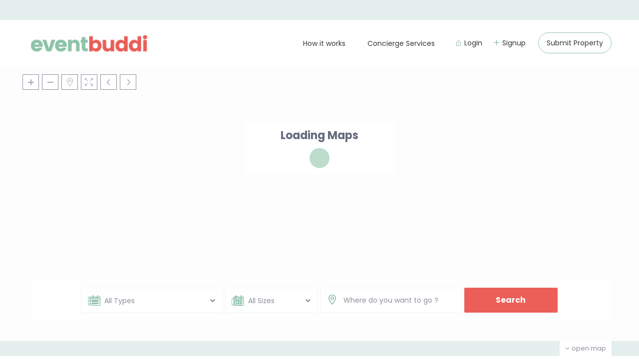

--- FILE ---
content_type: text/html; charset=UTF-8
request_url: https://eventbuddi.com/message/message-from-27/
body_size: 12542
content:
<!DOCTYPE html>
<html lang="en-GB">
    <head>
        <meta charset="UTF-8" />
        <meta name="viewport" content="width=device-width, initial-scale=1">
        <link rel="pingback" href="https://eventbuddi.com/xmlrpc.php" />
       
        <meta name="robots" content="noindex"><title>Message from &#8211; Eventbuddi</title>
<meta name='robots' content='max-image-preview:large' />
<link rel='dns-prefetch' href='//js.stripe.com' />
<link rel='dns-prefetch' href='//maps-api-ssl.google.com' />
<link rel='dns-prefetch' href='//www.google.com' />
<link rel='dns-prefetch' href='//fonts.googleapis.com' />
<link rel="alternate" type="application/rss+xml" title="Eventbuddi &raquo; Feed" href="https://eventbuddi.com/feed/" />
<link rel="alternate" type="application/rss+xml" title="Eventbuddi &raquo; Comments Feed" href="https://eventbuddi.com/comments/feed/" />
<link rel="alternate" title="oEmbed (JSON)" type="application/json+oembed" href="https://eventbuddi.com/wp-json/oembed/1.0/embed?url=https%3A%2F%2Feventbuddi.com%2Fmessage%2Fmessage-from-27%2F" />
<link rel="alternate" title="oEmbed (XML)" type="text/xml+oembed" href="https://eventbuddi.com/wp-json/oembed/1.0/embed?url=https%3A%2F%2Feventbuddi.com%2Fmessage%2Fmessage-from-27%2F&#038;format=xml" />
<style id='wp-img-auto-sizes-contain-inline-css' type='text/css'>
img:is([sizes=auto i],[sizes^="auto," i]){contain-intrinsic-size:3000px 1500px}
/*# sourceURL=wp-img-auto-sizes-contain-inline-css */
</style>
<style id='wp-emoji-styles-inline-css' type='text/css'>

	img.wp-smiley, img.emoji {
		display: inline !important;
		border: none !important;
		box-shadow: none !important;
		height: 1em !important;
		width: 1em !important;
		margin: 0 0.07em !important;
		vertical-align: -0.1em !important;
		background: none !important;
		padding: 0 !important;
	}
/*# sourceURL=wp-emoji-styles-inline-css */
</style>
<style id='wp-block-library-inline-css' type='text/css'>
:root{--wp-block-synced-color:#7a00df;--wp-block-synced-color--rgb:122,0,223;--wp-bound-block-color:var(--wp-block-synced-color);--wp-editor-canvas-background:#ddd;--wp-admin-theme-color:#007cba;--wp-admin-theme-color--rgb:0,124,186;--wp-admin-theme-color-darker-10:#006ba1;--wp-admin-theme-color-darker-10--rgb:0,107,160.5;--wp-admin-theme-color-darker-20:#005a87;--wp-admin-theme-color-darker-20--rgb:0,90,135;--wp-admin-border-width-focus:2px}@media (min-resolution:192dpi){:root{--wp-admin-border-width-focus:1.5px}}.wp-element-button{cursor:pointer}:root .has-very-light-gray-background-color{background-color:#eee}:root .has-very-dark-gray-background-color{background-color:#313131}:root .has-very-light-gray-color{color:#eee}:root .has-very-dark-gray-color{color:#313131}:root .has-vivid-green-cyan-to-vivid-cyan-blue-gradient-background{background:linear-gradient(135deg,#00d084,#0693e3)}:root .has-purple-crush-gradient-background{background:linear-gradient(135deg,#34e2e4,#4721fb 50%,#ab1dfe)}:root .has-hazy-dawn-gradient-background{background:linear-gradient(135deg,#faaca8,#dad0ec)}:root .has-subdued-olive-gradient-background{background:linear-gradient(135deg,#fafae1,#67a671)}:root .has-atomic-cream-gradient-background{background:linear-gradient(135deg,#fdd79a,#004a59)}:root .has-nightshade-gradient-background{background:linear-gradient(135deg,#330968,#31cdcf)}:root .has-midnight-gradient-background{background:linear-gradient(135deg,#020381,#2874fc)}:root{--wp--preset--font-size--normal:16px;--wp--preset--font-size--huge:42px}.has-regular-font-size{font-size:1em}.has-larger-font-size{font-size:2.625em}.has-normal-font-size{font-size:var(--wp--preset--font-size--normal)}.has-huge-font-size{font-size:var(--wp--preset--font-size--huge)}.has-text-align-center{text-align:center}.has-text-align-left{text-align:left}.has-text-align-right{text-align:right}.has-fit-text{white-space:nowrap!important}#end-resizable-editor-section{display:none}.aligncenter{clear:both}.items-justified-left{justify-content:flex-start}.items-justified-center{justify-content:center}.items-justified-right{justify-content:flex-end}.items-justified-space-between{justify-content:space-between}.screen-reader-text{border:0;clip-path:inset(50%);height:1px;margin:-1px;overflow:hidden;padding:0;position:absolute;width:1px;word-wrap:normal!important}.screen-reader-text:focus{background-color:#ddd;clip-path:none;color:#444;display:block;font-size:1em;height:auto;left:5px;line-height:normal;padding:15px 23px 14px;text-decoration:none;top:5px;width:auto;z-index:100000}html :where(.has-border-color){border-style:solid}html :where([style*=border-top-color]){border-top-style:solid}html :where([style*=border-right-color]){border-right-style:solid}html :where([style*=border-bottom-color]){border-bottom-style:solid}html :where([style*=border-left-color]){border-left-style:solid}html :where([style*=border-width]){border-style:solid}html :where([style*=border-top-width]){border-top-style:solid}html :where([style*=border-right-width]){border-right-style:solid}html :where([style*=border-bottom-width]){border-bottom-style:solid}html :where([style*=border-left-width]){border-left-style:solid}html :where(img[class*=wp-image-]){height:auto;max-width:100%}:where(figure){margin:0 0 1em}html :where(.is-position-sticky){--wp-admin--admin-bar--position-offset:var(--wp-admin--admin-bar--height,0px)}@media screen and (max-width:600px){html :where(.is-position-sticky){--wp-admin--admin-bar--position-offset:0px}}

/*# sourceURL=wp-block-library-inline-css */
</style>
<style id='classic-theme-styles-inline-css' type='text/css'>
/*! This file is auto-generated */
.wp-block-button__link{color:#fff;background-color:#32373c;border-radius:9999px;box-shadow:none;text-decoration:none;padding:calc(.667em + 2px) calc(1.333em + 2px);font-size:1.125em}.wp-block-file__button{background:#32373c;color:#fff;text-decoration:none}
/*# sourceURL=/wp-includes/css/classic-themes.min.css */
</style>
<link rel='stylesheet' id='contact-form-7-css' href='https://eventbuddi.com/wp-content/plugins/contact-form-7/includes/css/styles.css?ver=5.9.8' type='text/css' media='all' />
<link rel='stylesheet' id='eventbuddi-stripe-css' href='https://eventbuddi.com/wp-content/plugins/eventbuddi-stripe/public/css/eventbuddi-stripe-public.css?ver=1.0.0' type='text/css' media='all' />
<link rel='stylesheet' id='rs-plugin-settings-css' href='https://eventbuddi.com/wp-content/plugins/revslider/public/assets/css/rs6.css?ver=6.4.11' type='text/css' media='all' />
<style id='rs-plugin-settings-inline-css' type='text/css'>
#rs-demo-id {}
/*# sourceURL=rs-plugin-settings-inline-css */
</style>
<link rel='stylesheet' id='wpestate_bootstrap-css' href='https://eventbuddi.com/wp-content/themes/wprentals/css/bootstrap.css?ver=1.0' type='text/css' media='all' />
<link rel='stylesheet' id='wpestate_bootstrap-theme-css' href='https://eventbuddi.com/wp-content/themes/wprentals/css/bootstrap-theme.css?ver=1.0' type='text/css' media='all' />
<link rel='stylesheet' id='chld_thm_cfg_parent-css' href='https://eventbuddi.com/wp-content/themes/wprentals/style.css?ver=f38141c5f9d8f844c95f0a2f77749740' type='text/css' media='all' />
<link rel='stylesheet' id='wpestate_media-css' href='https://eventbuddi.com/wp-content/themes/wprentals/css/my_media.css?ver=1.0' type='text/css' media='all' />
<link rel='stylesheet' id='wpestate_style-css' href='https://eventbuddi.com/wp-content/themes/wprentals-child/style.css?ver=1.0' type='text/css' media='all' />
<link rel='stylesheet' id='wpestate_jquery.ui.theme-css' href='https://eventbuddi.com/wp-content/themes/wprentals/css/jquery-ui.min.css?ver=f38141c5f9d8f844c95f0a2f77749740' type='text/css' media='all' />
<link rel='stylesheet' id='wpestate-custom-font-css' href='https://fonts.googleapis.com/css?family=Poppins%3A300%2C400%2C700%2C900&#038;ver=f38141c5f9d8f844c95f0a2f77749740' type='text/css' media='all' />
<link rel='stylesheet' id='wpestate_font-awesome.min-css' href='https://eventbuddi.com/wp-content/themes/wprentals/css/fontawesome/css/font-awesome.min.css?ver=f38141c5f9d8f844c95f0a2f77749740' type='text/css' media='all' />
<link rel='stylesheet' id='slb_core-css' href='https://eventbuddi.com/wp-content/plugins/simple-lightbox/client/css/app.css?ver=2.9.3' type='text/css' media='all' />
<link rel='stylesheet' id='bsf-Defaults-css' href='https://eventbuddi.com/wp-content/uploads/smile_fonts/Defaults/Defaults.css?ver=f38141c5f9d8f844c95f0a2f77749740' type='text/css' media='all' />
<script type="text/javascript" src="https://eventbuddi.com/wp-includes/js/jquery/jquery.min.js?ver=3.7.1" id="jquery-core-js"></script>
<script type="text/javascript" src="https://eventbuddi.com/wp-includes/js/jquery/jquery-migrate.min.js?ver=3.4.1" id="jquery-migrate-js"></script>
<script type="text/javascript" src="https://eventbuddi.com/wp-content/plugins/eventbuddi-stripe/public/js/eventbuddi-stripe-public.js?ver=1.0.0" id="eventbuddi-stripe-js"></script>
<script type="text/javascript" src="https://eventbuddi.com/wp-content/plugins/revslider/public/assets/js/rbtools.min.js?ver=6.4.8" id="tp-tools-js"></script>
<script type="text/javascript" src="https://eventbuddi.com/wp-content/plugins/revslider/public/assets/js/rs6.min.js?ver=6.4.11" id="revmin-js"></script>
<script type="text/javascript" src="https://eventbuddi.com/wp-content/themes/wprentals/js/bootstrap.min.js?ver=1.0" id="wpestate_bootstrap-js"></script>
<script type="text/javascript" src="https://eventbuddi.com/wp-content/themes/wprentals/js/jquery.viewport.mini.js?ver=1.0" id="wpestate_viewport-js"></script>
<script type="text/javascript" src="https://eventbuddi.com/wp-content/themes/wprentals/js/modernizr.custom.62456.js?ver=1.0" id="wpestate_modernizr-js"></script>
<script type="text/javascript" src="https://maps-api-ssl.google.com/maps/api/js?libraries=places&amp;language=en&amp;key=AIzaSyBv1NLDjipiaylw3iDj0EtbWKvYDsZBltk&amp;ver=1.0" id="wpestate_googlemap-js"></script>
<link rel="https://api.w.org/" href="https://eventbuddi.com/wp-json/" /><link rel="EditURI" type="application/rsd+xml" title="RSD" href="https://eventbuddi.com/xmlrpc.php?rsd" />

<link rel="canonical" href="https://eventbuddi.com/message/message-from-27/" />
<link rel='shortlink' href='https://eventbuddi.com/?p=1571' />
<script type="text/javascript">
(function(url){
	if(/(?:Chrome\/26\.0\.1410\.63 Safari\/537\.31|WordfenceTestMonBot)/.test(navigator.userAgent)){ return; }
	var addEvent = function(evt, handler) {
		if (window.addEventListener) {
			document.addEventListener(evt, handler, false);
		} else if (window.attachEvent) {
			document.attachEvent('on' + evt, handler);
		}
	};
	var removeEvent = function(evt, handler) {
		if (window.removeEventListener) {
			document.removeEventListener(evt, handler, false);
		} else if (window.detachEvent) {
			document.detachEvent('on' + evt, handler);
		}
	};
	var evts = 'contextmenu dblclick drag dragend dragenter dragleave dragover dragstart drop keydown keypress keyup mousedown mousemove mouseout mouseover mouseup mousewheel scroll'.split(' ');
	var logHuman = function() {
		if (window.wfLogHumanRan) { return; }
		window.wfLogHumanRan = true;
		var wfscr = document.createElement('script');
		wfscr.type = 'text/javascript';
		wfscr.async = true;
		wfscr.src = url + '&r=' + Math.random();
		(document.getElementsByTagName('head')[0]||document.getElementsByTagName('body')[0]).appendChild(wfscr);
		for (var i = 0; i < evts.length; i++) {
			removeEvent(evts[i], logHuman);
		}
	};
	for (var i = 0; i < evts.length; i++) {
		addEvent(evts[i], logHuman);
	}
})('//eventbuddi.com/?wordfence_lh=1&hid=8A8A587AF5E5EC31483B3CB7805E4C9C');
</script><style type='text/css'>body, h1, h2, h3, h4, h5, h6, h1 a, h2 a, h3 a, h4 a, h5 a, h6 a,.info_details,.wpestate_tabs .ui-widget-content,.ui-widget,.wpestate_accordion_tab .ui-widget-content{font-family:"Poppins" !important;}
.similar_listings_wrapper{
    background:transparent;
}
.owner_area_wrapper_sidebar,
.listing_type_1 .listing_main_image_price,
.owner-page-wrapper{
    background-image:none;
}
.property_header2 .property_categs .check_avalability:hover,
.listing_type_1 .check_avalability{
background-color:transparent!important;
}

.img_listings_overlay:hover,
#agent_submit_contact,
.panel-title-arrow,
.owner_area_wrapper_sidebar,
.listing_type_1 .listing_main_image_price,
.property_listing .tooltip-inner,
.pack-info .tooltip-inner,
.pack-unit .tooltip-inner,
.adv-2-header,
.check_avalability:hover,
.property_header2 .property_categs .check_avalability,
.owner-page-wrapper,
.calendar-legend-reserved,   
.featured_div,
.wpestate_tour .ui-tabs .ui-tabs-nav li.ui-tabs-active,
.ll-skin-melon td .ui-state-active,
.ll-skin-melon td .ui-state-hover,
.price-day,
.calendar-legend-reserved,
.calendar-reserved,
#slider_price_mobile .ui-widget-header,
#slider_price_sh .ui-widget-header,
#slider_price .ui-widget-header,
#slider_price_widget .ui-widget-header,
.slider_control_left,
.slider_control_right,   
.wpestate_accordion_tab .ui-state-active,
.wpestate_accordion_tab .ui-state-active ,
.wpestate_accordion_tab .ui-state-active,
.wpestate_tabs .ui-tabs .ui-tabs-nav li.ui-tabs-active,
.wpestate_progress_bar.vc_progress_bar .vc_single_bar.bar_blue .vc_bar,
.wpestate_posts_grid.wpb_teaser_grid .categories_filter li, 
.wpestate_posts_grid.wpb_categories_filter li,
.featured_second_line,    
.presenttw,
#colophon .social_sidebar_internal a:hover,
#primary .social_sidebar_internal a:hover ,
.comment-form #submit,
.property_menu_item i:hover,
.ball-pulse > div ,
.icon-fav-on-remove,
.share_unit,
#submit_action:hover,    
#adv-search-header-mobile,    
.red,
.pack-info .tooltip-inner,
.pack-unit .tooltip-inner,
.user_mobile_menu_list li:hover,
.theme-slider-view,
.listing-hover,
.ui-widget-content .ui-state-hover, 
.ui-widget-header .ui-state-hover, 
.ui-state-focus, 
.ui-widget-content .ui-state-focus, 
.ui-widget-header .ui-state-focus,
#wp-submit-register, 
#wp-forgot-but, 
#wp-login-but, 
.comment-form #submit, 
#wp-forgot-but_shortcode, 
#wp-login-but-wd, 
#wp-submit-register_wd,
#advanced_submit_shorcode,
.search_dashborad_header .wpestate_vc_button,
#submit_mess_front,
.modal-content #wp-forgot-but_mod,
#imagelist .uploaded_images i,
#aaiu-uploader ,
#aaiu-uploader:hover,
#send_sms_pin,
#send_sms_pin:hover,
#validate_phone,
#validate_phone:hover,
.user_dashboard_panel_guide .active:after,
.user_dashboard_panel_guide .guide_past:before,
.user_dashboard_panel_guide .guide_past:after,
.mess_send_reply_button, #change_pass, #update_profile, 
#book_dates, 
#aaiu-uploader,
#wp-submit-register_wd_mobile,
#wp-forgot-but_mobile,
#wp-login-but-wd-mobile,
#set_price_dates,
.action1_booking,
.generate_invoice,
#add_inv_expenses,
#add_inv_discount,
#book_dates,
#allinone_set_custom,
#edit_prop_ammenities,
#edit_calendar,
#edit_prop_locations,
#google_capture,
#edit_prop_details,
#edit_prop_image,
#edit_prop_price,
#edit_prop_1, 
#form_submit_1, 
#submit_mess_front, 
.modal-content #wp-login-but,
#wp-login-but_sh,
#wp-submit-register_sh{
    background-color: #8ec4a7!important;
}

.user_mobile_menu_list li:hover, .mobilex-menu li:hover,
.double-bounce1, .double-bounce2{
  background-color: #8ec4a7;
}

.property_header2 .property_categs .check_avalability:hover,
.pack-name,.user_dashboard_links a:hover i,
.property_ratings_agent i, .property_ratings i,
.prop_pricex,.property_unit_v2 .price_unit,
.wpestate_recent_tweets .item:after,
.panel-title:hover,
.blog_featured.type_1_class:hover .blog-title-link, .places_wrapper.type_1_class:hover .featured_listing_title, .featured_property .property_listing:hover .featured_listing_title,
.signuplink:hover,#submit_action:hover,.category_details_wrapper a:hover ,
.agent-flex:hover .agent-title-link,
.property_flex:hover .listing_title_unit,
#amount_wd,
#amount, 
#amount_sh,
.more_list:hover,
.single-content p a:hover,
#contact_me_long_owner:hover, #contact_me_long:hover,
#view_more_desc,
input[type="checkbox"]:checked:before,
.user_dashboard_panel_guide .active{
    color: #8ec4a7!important;
}

.property_ratings_agent .owner_total_reviews,
.property_ratings_agent i {
    color: #fff!important;
}
.mobile-trigger-user:hover i, .mobile-trigger:hover i,
.carousel-control-theme-prev:hover, .carousel-control-theme-next:hover,
.hover_price,
#user_terms_register_topbar_link:hover,
#amount_mobile,
#amount_sh,
#amount_wd,
#amount,
.front_plan_row:hover,
.delete_search:hover,
.wpestate_posts_grid .vc_read_more,
.featured_article:hover h2 a,
.featured_article:hover .featured_article_right,
.user_dashboard_listed a,
.pack-listing-title,
.user_dashboard_links .user_tab_active i,
.idx-price,
#infobox_title:hover,
.info_details a:hover,
.contact_info_details h2,
#colophon .widget-container li:hover:before,
#colophon .widget-container li:hover,
#colophon .widget-container li:hover a,
.compare_item_head .property_price,
.adv_extended_options_text:hover,
#adv_extended_options_show_filters,
.show_filters,
.adv_extended_options_text,
#showinpage,
#contactinfobox,
.company_headline a:hover i,
#primary .contact_sidebar_wrap p:hover a,
#colophon .contact_sidebar_wrap p:hover a,
.twitter_wrapper a,
.twitter_time,
.wpestate_recent_tweets .item:after,
.widget_nav_menu .sub-menu li:hover a,
.widget_nav_menu  .sub-menu li:hover,
.top_bar .social_sidebar_internal a:hover,
.agent_unit_social_single a:hover,
.price_area,
i.checkon,
.listing_main_image_price ,
.meta-info a:hover,
.blog_unit_back:hover .blog-title-link,
#colophon .category_name a:hover,
.icon-fav,
.share_unit a:hover,
.share_list,
.listing_unit_price_wrapper,
.property_listing:hover .listing_title_unit,
.icon_selected,
#grid_view:hover,
#list_view:hover,
#user_menu_open  > a:hover i, 
#user_menu_open  > a:focus i,
.menu_user_tools,
.user_menu,
.breadcrumb a:hover,
.breadcrumb .active,
.slider-content .read_more,
.slider-title h2 a:hover,
 a,a:hover, a:focus{
    color: #8ec4a7;
}

.property_flex:hover .blog_unit_back,
.property_flex:hover .property_listing,
.listing_type_1 .check_avalability,
.check_avalability,
.menu_user_picture,      
.theme-slider-view,
.scrollon,
#submit_action{
    border-color: #8ec4a7 ;
}

.share_unit:after{
    border-top: 8px solid  #8ec4a7;
}
.agentpict{
    border-bottom: 3px solid #8ec4a7;
}

#adv_extended_options_show_filters,
.show_filters{
    border: 2px solid #8ec4a7;
}

.user_dashboard_links a:hover i,
.user_dashboard_links a:hover,
.edit_class, .user_dashboard_links .user_tab_active{
    border-left-color: #8ec4a7;
}

blockquote{
    border-left:5px solid #8ec4a7;
}

.wpestate_tabs .ui-widget-header {
   border-bottom: 2px solid #8ec4a7;
}

.booking-calendar-wrapper-in .end_reservation,
.all-front-calendars .end_reservation,
.ll-skin-melon .ui-datepicker td.freetobook.end_reservation{
   
    background: #fff9f9; 
    background: url([data-uri]);
    background: -moz-linear-gradient(-45deg,  #8ec4a7 0%, #8ec4a7 49%, #ffffff 50%, #ffffff 100%); /* FF3.6+ */
    background: -webkit-gradient(linear, left top, right bottom, color-stop(0%,#8ec4a7), color-stop(49%,#8ec4a7), color-stop(50%,#ffffff), color-stop(100%,#ffffff)); /* Chrome,Safari4+ */
    background: -webkit-linear-gradient(-45deg,  #8ec4a7 0%,#8ec4a7 49%,#ffffff 50%,#ffffff 100%); /* Chrome10+,Safari5.1+ */
    background: -o-linear-gradient(-45deg,  #8ec4a7 0%,#8ec4a7 49%,#ffffff 50%,#ffffff 100%); /* Opera 11.10+ */
    background: -ms-linear-gradient(-45deg,  #8ec4a7 0%,#8ec4a7 49%,#ffffff 50%,#ffffff 100%); /* IE10+ */
    background: linear-gradient(135deg,  #8ec4a7 0%,#8ec4a7 49%,#ffffff 50%,#ffffff 100%); /* W3C */
    filter: progid:DXImageTransform.Microsoft.gradient( startColorstr=#8ec4a7, endColorstr=#ffffff,GradientType=1 ); /* IE6-8 fallback on horizontal gradient */
}
.ll-skin-melon .ui-datepicker .ui-state-disabled.end_reservation{
    background: #fff9f9; 
    background: url([data-uri]);
    background: -moz-linear-gradient(-45deg,  #8ec4a7 0%, #8ec4a7 49%, #F8F8F8 50%, #F8F8F8 100%); /* FF3.6+ */
    background: -webkit-gradient(linear, left top, right bottom, color-stop(0%,#8ec4a7), color-stop(49%,#8ec4a7), color-stop(50%,#F8F8F8), color-stop(100%,#F8F8F8)); /* Chrome,Safari4+ */
    background: -webkit-linear-gradient(-45deg,  #8ec4a7 0%,#8ec4a7 49%,#F8F8F8 50%,#F8F8F8 100%); /* Chrome10+,Safari5.1+ */
    background: -o-linear-gradient(-45deg,  #8ec4a7 0%,#8ec4a7 49%,#F8F8F8 50%,#F8F8F8 100%); /* Opera 11.10+ */
    background: -ms-linear-gradient(-45deg,  #8ec4a7 0%,#8ec4a7 49%,#F8F8F8 50%,#F8F8F8 100%); /* IE10+ */
    background: linear-gradient(135deg,  #8ec4a7 0%,#8ec4a7 49%,#F8F8F8 50%,#F8F8F8 100%); /* W3C */
    filter: progid:DXImageTransform.Microsoft.gradient( startColorstr=#8ec4a7, endColorstr=#ffffff,GradientType=1 ); /* IE6-8 fallback on horizontal gradient */

}



.booking-calendar-wrapper-in .calendar-reserved.start_reservation ,
.all-front-calendars  .calendar-reserved.start_reservation ,
.ll-skin-melon .ui-datepicker td.calendar-reserved.start_reservation{   
    /*  background: -webkit-gradient(linear, right bottom, left top, color-stop(50%,#8ec4a7), color-stop(50%,#fff))!important;    */
   background: #fff9f9; /* Old browsers */
    background: url([data-uri]);
    background: -moz-linear-gradient(-45deg,  #ffffff 0%, #ffffff 50%, #8ec4a7 51%, #8ec4a7 100%); /* FF3.6+ */
    background: -webkit-gradient(linear, left top, right bottom, color-stop(0%,#ffffff), color-stop(50%,#ffffff), color-stop(51%,#8ec4a7), color-stop(100%,#8ec4a7)); /* Chrome,Safari4+ */
    background: -webkit-linear-gradient(-45deg,  #ffffff 0%,#ffffff 50%,#8ec4a7 51%,#8ec4a7 100%); /* Chrome10+,Safari5.1+ */
    background: -o-linear-gradient(-45deg,  #ffffff 0%,#ffffff 50%,#8ec4a7 51%,#8ec4a7 100%); /* Opera 11.10+ */
    background: -ms-linear-gradient(-45deg,  #ffffff 0%,#ffffff 50%,#8ec4a7 51%,#8ec4a7 100%); /* IE10+ */
    background: linear-gradient(135deg,  #ffffff 0%,#ffffff 50%,#8ec4a7 51%,#8ec4a7 100%); /* W3C */
    filter: progid:DXImageTransform.Microsoft.gradient( startColorstr=#ffffff, endColorstr=#8ec4a7,GradientType=1 ); /* IE6-8 fallback on horizontal gradient */
}

.ll-skin-melon .ui-datepicker .ui-state-disabled.start_reservation{
    /*  background: -webkit-gradient(linear, right bottom, left top, color-stop(50%,#8ec4a7), color-stop(50%,#fff))!important;    */
   background: #fff9f9; /* Old browsers */
    background: url([data-uri]);
    background: -moz-linear-gradient(-45deg,  #8ec4a7 0%, #8ec4a7 50%, #8ec4a7 51%, #8ec4a7 100%); /* FF3.6+ */
    background: -webkit-gradient(linear, left top, right bottom, color-stop(0%,#8ec4a7), color-stop(50%,#8ec4a7), color-stop(51%,#8ec4a7), color-stop(100%,#8ec4a7)); /* Chrome,Safari4+ */
    background: -webkit-linear-gradient(-45deg,  #8ec4a7 0%,#8ec4a7 50%,#8ec4a7 51%,#8ec4a7 100%); /* Chrome10+,Safari5.1+ */
    background: -o-linear-gradient(-45deg,  #8ec4a7 0%,#8ec4a7 50%,#8ec4a7 51%,#8ec4a7 100%); /* Opera 11.10+ */
    background: -ms-linear-gradient(-45deg,  #8ec4a7 0%,#8ec4a7 50%,#8ec4a7 51%,#8ec4a7 100%); /* IE10+ */
    background: linear-gradient(135deg,  #8ec4a7 0%,#8ec4a7 50%,#8ec4a7 51%,#8ec4a7 100%); /* W3C */
    filter: progid:DXImageTransform.Microsoft.gradient( startColorstr=#ffffff, endColorstr=#8ec4a7,GradientType=1 ); /* IE6-8 fallback on horizontal gradient */

}
.wide,#google_map_prop_list_sidebar,.content_wrapper,.main_wrapper {background-color: #e4efee;}  .master_header,.customnav
      {background-color: #ffffff }
    
  
    
   
     
    body,
    a,
    label,
    input[type=text], 
    input[type=password], 
    input[type=email], 
    input[type=url], 
    input[type=number], 
    textarea, 
    .slider-content, 
    .listing-details, 
    .form-control, 
    #user_menu_open i,
    #grid_view, 
    #list_view, 
    .listing_details a, 
    .notice_area, 
    .social-agent-page a, 
    .prop_detailsx, 
    #reg_passmail_topbar,
    #reg_passmail, 
    .testimonial-text,
    .wpestate_tabs .ui-widget-content, 
    .wpestate_tour  .ui-widget-content, 
    .wpestate_accordion_tab .ui-widget-content, 
    .wpestate_accordion_tab .ui-state-default, 
    .wpestate_accordion_tab .ui-widget-content .ui-state-default, 
    .wpestate_accordion_tab .ui-widget-header .ui-state-default,
    .filter_menu,
    blockquote p , 
    .panel-body p, 
    .owner_details_content p, 
    .property_menu_item_title,
    .property_menu_item,
    .item_head,
    .listing_detail,
    .blog-unit-content,
    .property_menu_item a,
    .social_icons_owner i,
    .social_icons_owner i:hover{
        color: #2b2b2b;}
    
    .form-control::-webkit-input-placeholder{
        color: #2b2b2b;}.caret,  .caret_sidebar, .advanced_search_shortcode .caret_filter{ border-bottom: 6px solid #2b2b2b;}#colophon, #colophon a, #colophon li a,.widget-title-footer {color: #8EC4A8;}.sub_footer, .subfooter_menu a, .subfooter_menu li a {color: #8EC4A8!important;}.signuplink,#access ul.menu >li>a,#submit_action,#access a,#access ul ul a,#access .menu li:hover>a,#access .menu li:hover>a:active, #access .menu li:hover>a:focus{color:#363636;}.top_bar_wrapper{background-color:#e4efee;}.top_bar,.top_bar a{color:#EB5F58;}.social_icons_owner i,.owner-image-container,.owner_listing_image{
    border-color:#EB5F58;}#submit_action:hover,
    .theme-slider-view:hover,
    .comment-form #submit:hover,
    .vc_button.wpb_btn-info:active, 
    .vc_button.wpb_btn-info.active, 
    .vc_button.wpb_btn-info.disabled, 
    .vc_button.wpb_btn-info[disabled]{
        background-color:#EB5F58!important;
        border:1px solid #EB5F58;
    }
   
    #wp-submit-register:hover, 
    #wp-forgot-but:hover, 
    #wp-login-but:hover, 
    .comment-form #submit:hover, 
    #wp-forgot-but_shortcode:hover, 
    #wp-login-but-wd:hover, 
    #wp-submit-register_wd:hover,
    #advanced_submit_shorcode:hover,
    #submit_mess_front:hover,
    .modal-content #wp-forgot-but_mod:hover{
        background-color:#EB5F58!important;
    }  #access ul.menu >li>a:hover,
            #access .current-menu-item,
            #access .current-menu-item >a,
            #access .current-menu-parent>a,
            #access .current-menu-ancestor>a,
            #access > ul > li:hover > a,
            #access .menu li:hover>a, 
            #access .menu li:hover>a:active, 
            #access .menu li:hover>a:focus,
            .hover_type_4  #access .menu > li:hover>a,
            .hover_type_3  #access .menu > li:hover>a{
            color: ##EB5F58;
        }.uvc-heading.ult-adjust-bottom-margin {
    margin-bottom: 15px;
}

.status_verified{
background :#ee6b61;
color:white;
}

#wpestate_footer_latest_widget-2 .title-container{
color:white;
}

.owner_read_more {
    color: #dddddd;
}
 
.property_menu_item_title {
    color: #ffffff;
}

.social_icons_owner i, .owner-image-container, .owner_listing_image {
    border-color: #fff;
}

</style><meta name="generator" content="Powered by WPBakery Page Builder - drag and drop page builder for WordPress."/>
<meta name="generator" content="Powered by Slider Revolution 6.4.11 - responsive, Mobile-Friendly Slider Plugin for WordPress with comfortable drag and drop interface." />
<script type="text/javascript">function setREVStartSize(e){
			//window.requestAnimationFrame(function() {				 
				window.RSIW = window.RSIW===undefined ? window.innerWidth : window.RSIW;	
				window.RSIH = window.RSIH===undefined ? window.innerHeight : window.RSIH;	
				try {								
					var pw = document.getElementById(e.c).parentNode.offsetWidth,
						newh;
					pw = pw===0 || isNaN(pw) ? window.RSIW : pw;
					e.tabw = e.tabw===undefined ? 0 : parseInt(e.tabw);
					e.thumbw = e.thumbw===undefined ? 0 : parseInt(e.thumbw);
					e.tabh = e.tabh===undefined ? 0 : parseInt(e.tabh);
					e.thumbh = e.thumbh===undefined ? 0 : parseInt(e.thumbh);
					e.tabhide = e.tabhide===undefined ? 0 : parseInt(e.tabhide);
					e.thumbhide = e.thumbhide===undefined ? 0 : parseInt(e.thumbhide);
					e.mh = e.mh===undefined || e.mh=="" || e.mh==="auto" ? 0 : parseInt(e.mh,0);		
					if(e.layout==="fullscreen" || e.l==="fullscreen") 						
						newh = Math.max(e.mh,window.RSIH);					
					else{					
						e.gw = Array.isArray(e.gw) ? e.gw : [e.gw];
						for (var i in e.rl) if (e.gw[i]===undefined || e.gw[i]===0) e.gw[i] = e.gw[i-1];					
						e.gh = e.el===undefined || e.el==="" || (Array.isArray(e.el) && e.el.length==0)? e.gh : e.el;
						e.gh = Array.isArray(e.gh) ? e.gh : [e.gh];
						for (var i in e.rl) if (e.gh[i]===undefined || e.gh[i]===0) e.gh[i] = e.gh[i-1];
											
						var nl = new Array(e.rl.length),
							ix = 0,						
							sl;					
						e.tabw = e.tabhide>=pw ? 0 : e.tabw;
						e.thumbw = e.thumbhide>=pw ? 0 : e.thumbw;
						e.tabh = e.tabhide>=pw ? 0 : e.tabh;
						e.thumbh = e.thumbhide>=pw ? 0 : e.thumbh;					
						for (var i in e.rl) nl[i] = e.rl[i]<window.RSIW ? 0 : e.rl[i];
						sl = nl[0];									
						for (var i in nl) if (sl>nl[i] && nl[i]>0) { sl = nl[i]; ix=i;}															
						var m = pw>(e.gw[ix]+e.tabw+e.thumbw) ? 1 : (pw-(e.tabw+e.thumbw)) / (e.gw[ix]);					
						newh =  (e.gh[ix] * m) + (e.tabh + e.thumbh);
					}				
					if(window.rs_init_css===undefined) window.rs_init_css = document.head.appendChild(document.createElement("style"));					
					document.getElementById(e.c).height = newh+"px";
					window.rs_init_css.innerHTML += "#"+e.c+"_wrapper { height: "+newh+"px }";				
				} catch(e){
					console.log("Failure at Presize of Slider:" + e)
				}					   
			//});
		  };</script>
		<style type="text/css" id="wp-custom-css">
			
.islive {
    bottom: 85px;
}		</style>
		<noscript><style> .wpb_animate_when_almost_visible { opacity: 1; }</style></noscript><link rel="shortcut icon" href="https://eventbuddi.com/wp-content/uploads/2018/06/eventbuddi-logo-v3-fav-1-150x150.png" type="image/x-icon" />        
        
     <!-- Global site tag (gtag.js) - Google Analytics -->
<script async src="https://www.googletagmanager.com/gtag/js?id=UA-126189305-1"></script>
<script>
window.dataLayer = window.dataLayer || [];
function gtag(){dataLayer.push(arguments);}
gtag('js', new Date());

gtag('config', 'UA-126189305-1');
</script>   
        
        
    </head>

    
    <body class="wp-singular wpestate_message-template-default single single-wpestate_message postid-1571 wp-theme-wprentals wp-child-theme-wprentals-child  top_bar_on wpb-js-composer js-comp-ver-6.6.0 vc_responsive"> 
        <div class="mobilewrapper">
    <div class="snap-drawers">
        <!-- Left Sidebar-->
        <div class="snap-drawer snap-drawer-left">
    
            <div class="mobilemenu-close"><i class="fa fa-times"></i></div>
            
            <ul id="menu-mobile-menu" class="mobilex-menu"><li id="menu-item-1329" class="menu-item menu-item-type-post_type menu-item-object-page menu-item-home menu-item-1329"><a href="https://eventbuddi.com/">Home</a></li>
<li id="menu-item-1353" class="menu-item menu-item-type-post_type menu-item-object-page menu-item-1353"><a href="https://eventbuddi.com/how-it-works/">How it works</a></li>
<li id="menu-item-1354" class="menu-item menu-item-type-post_type menu-item-object-page menu-item-1354"><a href="https://eventbuddi.com/concierge-services/">Concierge Services</a></li>
<li id="menu-item-1331" class="menu-item menu-item-type-post_type menu-item-object-page menu-item-1331"><a href="https://eventbuddi.com/advanced-search/">Advanced Search</a></li>
<li id="menu-item-1330" class="menu-item menu-item-type-post_type menu-item-object-page menu-item-1330"><a href="https://eventbuddi.com/contact/">Contact</a></li>
</ul>           
        </div>  
  </div>
</div>  


<div class="mobilewrapper-user">
    <div class="snap-drawers">
   
    <!-- Right Sidebar-->
        <div class="snap-drawer snap-drawer-right">
    
        <div class="mobilemenu-close-user"><i class="fa fa-times"></i></div>
        
        <div class="login_sidebar_mobile">
            <h3 class="widget-title-sidebar"  id="login-div-title-mobile">Login</h3>
            <div class="login_form" id="login-div-mobile">
                <div class="loginalert" id="login_message_area_wd_mobile" ></div>

                <input type="text" class="form-control" name="log" id="login_user_wd_mobile" placeholder="Username"/>
                <input type="password" class="form-control" name="pwd" id="login_pwd_wd_mobile" placeholder="Password"/>                       
                <input type="hidden" name="loginpop" id="loginpop_mobile" value="0">
            

                <input type="hidden" id="security-login-mobile" name="security-login-mobile" value="dce71ea7af-1769366301">
       
                <button class="wpb_button  wpb_btn-info  wpb_regularsize   wpestate_vc_button  vc_button" id="wp-login-but-wd-mobile">Login</button>

                <div class="login-links">
                    <a href="#" id="widget_register_mobile">Need an account? Register here!</a>
                    <a href="#" id="forgot_pass_widget_mobile">Forgot Password?</a>
                </div> 

            </div>

              <h3 class="widget-title-sidebar"  id="register-div-title-mobile">Register</h3>
                <div class="login_form" id="register-div-mobile">
                    <div class="loginalert" id="register_message_area_wd_mobile" ></div>
                    <input type="text" name="user_login_register" id="user_login_register_wd_mobile" class="form-control" placeholder="Username"/>        <input type="text" name="user_email_register" id="user_email_register_wd_mobile" class="form-control" placeholder="Email"  />
                        <div class="acc_radio">
                        <input type="radio" name="acc_type" id="acctype0" value="1" checked required> 
                        <div class="radiolabel" for="acctype0">I only want to book</div><br>
                        <input type="radio" name="acc_type" id="acctype1" value="0" required>
                        <div class="radiolabel" for="acctype1">I want to rent my property</div></div> <input type="checkbox" name="terms" id="user_terms_register_wd_mobile"><label id="user_terms_register_wd_label_mobile" for="user_terms_register_wd_mobile">I agree with <a href="https://eventbuddi.com/terms-conditions-privacy-policy/" target="_blank" id="user_terms_register_topbar_link">terms &amp; conditions</a> </label>        
                    <input type="hidden" id="security-register-mobile" name="security-register-mobile" value="97dd2aec99-1769366301"><div id="mobile_register_menu" style="float:left;transform:scale(0.77);-webkit-transform:scale(0.77);transform-origin:0 0;-webkit-transform-origin:0 0;margin-top:10px;"></div><button class="wpb_button  wpb_btn-info  wpb_regularsize  wpestate_vc_button  vc_button" id="wp-submit-register_wd_mobile">Register</button>
                    <div class="login-links">
                        <a href="#" id="widget_login_sw_mobile">Back to Login</a>                       
                    </div>
                 </div>
                </div>
                
            <div id="mobile_forgot_wrapper">    
                <h3 class="widget-title-sidebar"  id="forgot-div-title_mobile">Reset Password</h3>
                <div class="login_form" id="forgot-pass-div_mobile">
                    <div class="loginalert" id="forgot_pass_area_shortcode_wd_mobile"></div>
                    <div class="loginrow">
                            <input type="text" class="form-control" name="forgot_email" id="forgot_email_mobile" placeholder="Enter Your Email Address" size="20" />
                    </div><input type="hidden" id="security-login-forgot_wd_mobile" name="security-login-forgot_wd_mobile" value="60b20d97b6" /><input type="hidden" name="_wp_http_referer" value="/message/message-from-27/" /><input type="hidden" id="postid" value="0">    
                    <button class="wpb_btn-info wpb_regularsize wpestate_vc_button  vc_button" id="wp-forgot-but_mobile" name="forgot" >Reset Password</button>
                    <div class="login-links shortlog">
                    <a href="#" id="return_login_shortcode_mobile">Return to Login</a>
                    </div>
                </div>
            </div>        
           
          
           
        </div>  
        
        </div>              
    </div>
              
        <div class="website-wrapper  top_bar_on"  id="all_wrapper">
            <div class="container main_wrapper  wide  ">
               <div class="master_header master_  wide   master_header_wide_no hover_type_1">
           
            
                <div class="top_bar_wrapper">
    <div class="top_bar">        
        <div class="left-top-widet">
            <ul class="xoxo">
                        </ul>    
        </div>  

        <div class="right-top-widet">
            <ul class="xoxo">
                        </ul>
        </div> 
       
       <!-- <span id="switch" style="margin-left: 20px;">swithc style</span> -->
    </div>    
</div>                    
                  
<div class="mobile_header  top_bar_on">
    <div class="mobile-trigger"><i class=" fa fa-bars"></i></div>
    <div class="mobile-logo">
        <a href="https://eventbuddi.com">
        <img src="https://eventbuddi.com/wp-content/uploads/2018/06/eventbuddi-logo-v3-300x54.png" class="img-responsive retina_ready" alt="logo"/>        </a>
    </div>   
            <div class="mobile-trigger-user"><i class=" fa fa-cogs"></i></div>
    </div>
    
                    

                    <div class="header_wrapper   top_bar_on header_type1 header_align_left header_wide_no">
                        <div class="header_wrapper_inside">
                                                        <div class="logo" style="margin-top:27px"> 

                                <a href="https://eventbuddi.com">                                   
                                   
                                <img src="https://eventbuddi.com/wp-content/uploads/2018/06/eventbuddi-logo-v3-1024x186.png" class="img-responsive retina_ready"  alt="logo"/>                                    
                                    
                                </a>
                            
                            </div>   
                            
                            
   
    <div class="user_menu" id="user_menu_u">   
        <div class="signuplink" id="topbarlogin">Login</div>
        <div class="signuplink" id="topbarregister">Signup</div>
        
                    <a href="https://eventbuddi.com/add-new-location/" id="submit_action">Submit Property</a>
                           
       
   
                  
    </div> 
        
        
   
                            
                            <nav id="access">
                                <ul id="menu-main-menu" class="menu"><li id="menu-item-1351" class="menu-item menu-item-type-post_type menu-item-object-page no-megamenu   "><a class="menu-item-link"  href="https://eventbuddi.com/how-it-works/">How it works</a></li>
<li id="menu-item-1352" class="menu-item menu-item-type-post_type menu-item-object-page no-megamenu   "><a class="menu-item-link"  href="https://eventbuddi.com/concierge-services/">Concierge Services</a></li>
</ul>                            </nav><!-- #access -->
                        </div>
                    </div>

                </div> 

<div class="header_media">
<!-- Google Map -->



<div id="gmap_wrapper"   data-post_id="1571" data-cur_lat="0" data-cur_long="0"  style="height:550px"  >
    <span id="isgooglemap" data-isgooglemap="1"></span>       
   
    <div id="gmap-controls-wrapper">
        <div id="gmapzoomplus"></div>
        <div id="gmapzoomminus"></div>
    
        <div  id="geolocation-button"></div>
        <div  id="gmap-full"></div>
        <div  id="gmap-prev"></div>
        <div  id="gmap-next" ></div>
    </div>
    
    
    

 
        
        
        
    <div id="googleMap"  style="height:550px">   
    </div>    
    
   
  
   <div class="tooltip"> click to enable zoom</div>
   <div id="gmap-loading">Loading Maps        <div class="loader-inner ball-pulse"  id="listing_loader_maps">
            <div class="double-bounce1"></div>
            <div class="double-bounce2"></div>
        </div>
   </div>
   
   
   <div id="gmap-noresult">
       We didn&#039;t find any results   </div>
   
   <div class="gmap-controls">
         <div id="openmap"><i class="fa fa-angle-down"></i>open map</div>   
    
        
       
   </div>
 

</div>    
<!-- END Google Map --> 

    <div class="search_wrapper advpos_map" id="search_wrapper">
        
 
 <div class="adv-1-wrapper"> 
    </div>  

<div class="adv-search-1 adv_lower_class  " id="adv-search-1" data-postid="1571"> 

  
    <form  method="get"  id="main_search" action="https://eventbuddi.com/advanced-search/" >
                <div class="col-md-1">&nbsp;</div>
        <div class="col-md-3 has_calendar calendar_icon">
            <div class="dropdown form-control types_icon" id="categ_list" >
                <div data-toggle="dropdown" id="adv_categ" class="filter_menu_trigger" data-value="all"> All Types <span class="caret caret_filter"></span> </div>
                <input type="hidden" name="filter_search_type[]" value="">
                <ul  class="dropdown-menu filter_menu" role="menu" aria-labelledby="adv_categ">
			        <li role="presentation" data-value="all">All Types</li><li role="presentation" data-value="meetings">Meetings (8)</li><li role="presentation" data-value="conference">Conference (9)</li><li role="presentation" data-value="film-locations">Film / TV Shoot (142)</li><li role="presentation" data-value="weddings">Weddings (3)</li><li role="presentation" data-value="parties">Private Party (4)</li><li role="presentation" data-value="photo-shoot">Photo Shoot (9)</li><li role="presentation" data-value="christmas-party">Christmas Party (7)</li><li role="presentation" data-value="corporate-event">Corporate Event (8)</li><li role="presentation" data-value="performance">Performance (2)</li><li role="presentation" data-value="co-working-space">Co-working Space (2)</li><li role="presentation" data-value="networking">Networking (2)</li><li role="presentation" data-value="private-dining">Private Dining (2)</li>                </ul>
            </div>
        </div>

        <div class="col-md-2  has_calendar calendar_icon">
            <div class="dropdown form-control actions_icon">
                <div data-toggle="dropdown" id="adv_actions" class="filter_menu_trigger" data-value="all"> All Sizes <span class="caret caret_filter"></span> </div>
                <input type="hidden" name="filter_search_action[]" value="">
                <ul  class="dropdown-menu filter_menu" role="menu" aria-labelledby="adv_actions">
			         <li role="presentation" data-value="all">All Sizes</li><li role="presentation" data-value="0-10">0-10 (2)</li><li role="presentation" data-value="0-25">0-25 (1)</li><li role="presentation" data-value="0-50">0-50 (3)</li><li role="presentation" data-value="0-100">0-100 (3)</li><li role="presentation" data-value="0-100-plus">100&#043; (7)</li><li role="presentation" data-value="capacity-unspecified">Unspecified (128)</li>                </ul>
            </div>
        </div>
        <div class="col-md-3 map_icon">
                        <input type="text"    id="search_location"      class="form-control" name="search_location" placeholder="Where do you want to go ?" value="" >              
            <input type="hidden" id="advanced_city"      class="form-control" name="advanced_city" data-value=""   value="" >              
            <input type="hidden" id="advanced_area"      class="form-control" name="advanced_area"   data-value="" value="" >              
            <input type="hidden" id="advanced_country"   class="form-control" name="advanced_country"   data-value="" value="" >              
            <input type="hidden" id="property_admin_area" name="property_admin_area" value="">
     
            
        </div>
        <div style="display:none;" id="searchmap"></div>
        

        
        <!--<div class="col-md-2">
            <div class="dropdown form-control">
                <div data-toggle="dropdown" id="guest_no" class="filter_menu_trigger" 
                    data-value="all"> 
                Guests     
                <span class="caret caret_filter"></span> </div>           
                <input type="hidden" name="guest_no" id="guest_no_main" 
                    value="">
                <ul  class="dropdown-menu filter_menu"  id="guest_no_main_list" role="menu" aria-labelledby="guest_no">
                    <li role="presentation" data-value="0">any</li><li role="presentation" data-value="1">1 guest</li><li role="presentation" data-value="2">2 guests</li><li role="presentation" data-value="3">3 guests</li><li role="presentation" data-value="4">4 guests</li><li role="presentation" data-value="5">5 guests</li><li role="presentation" data-value="6">6 guests</li><li role="presentation" data-value="7">7 guests</li><li role="presentation" data-value="8">8 guests</li><li role="presentation" data-value="9">9 guests</li><li role="presentation" data-value="10">10 guests</li><li role="presentation" data-value="11">11 guests</li><li role="presentation" data-value="12">12 guests</li><li role="presentation" data-value="13">13 guests</li><li role="presentation" data-value="14">14 guests</li><li role="presentation" data-value="15">15 guests</li>                </ul>        
            </div>
        </div>-->
        
        <div class="col-md-2">
        <input name="submit" type="submit" class="wpb_btn-info wpb_btn-small wpestate_vc_button  vc_button" id="advanced_submit_2" value="Search">
        </div>
              
        <div id="results">
            We found  <span id="results_no">0</span> results.  
            <span id="showinpage"> Do you want to load the results now ? </span>
        </div>

    </form>   

</div>  
    </div>
   
    
         
</div>



<div id="adv-search-header-mobile-new">
    <a class="wpb_btn-info wpb_btn-small wpestate_vc_button  vc_button" href="/advanced-search/">Advanced Search </a>
</div>   




<div class="adv-search-mobile"  id="adv-search-mobile"> 
   
    <form method="get"  id="form-search-mobile" action="https://eventbuddi.com/advanced-search/" >
                <div class="col-md-4 map_icon">  
                        
            <input type="text" id="search_location_mobile"      class="form-control" name="search_location" placeholder="Where are you going?" value="" >              
            <input type="hidden" id="advanced_city_mobile"      class="form-control" name="advanced_city" data-value=""   value="" >              
            <input type="hidden" id="advanced_area_mobile"      class="form-control" name="advanced_area"   data-value="" value="" >              
            <input type="hidden" id="advanced_country_mobile"   class="form-control" name="advanced_country"   data-value="" value="" >              
             <input type="hidden" id="property_admin_area_mobile" name="property_admin_area" value="">
        </div>
        
        <div class="col-md-2 has_calendar calendar_icon">
            <input type="text" id="check_in_mobile"    class="form-control " name="check_in"  placeholder="Check in" value="" >       
        </div>
        
        <div class="col-md-2  has_calendar calendar_icon">
            <input type="text" id="check_out_mobile" disabled  class="form-control" name="check_out" placeholder="Check Out" value="">
        </div>
        
        <div class="col-md-2">
            <div class="dropdown form-control guest_form">
                <div data-toggle="dropdown" id="guest_no_mobile" class="filter_menu_trigger" data-value="all"> Guests <span class="caret caret_filter"></span> </div>           
                <input type="hidden" name="guest_no" id="guest_no_main_mobile" value="">
                <ul  class="dropdown-menu filter_menu"  id="guest_no_main_list_mobile" role="menu" aria-labelledby="guest_no_mobile">
                    <li role="presentation" data-value="0">any</li><li role="presentation" data-value="1">1 guest</li><li role="presentation" data-value="2">2 guests</li><li role="presentation" data-value="3">3 guests</li><li role="presentation" data-value="4">4 guests</li><li role="presentation" data-value="5">5 guests</li><li role="presentation" data-value="6">6 guests</li><li role="presentation" data-value="7">7 guests</li><li role="presentation" data-value="8">8 guests</li><li role="presentation" data-value="9">9 guests</li><li role="presentation" data-value="10">10 guests</li><li role="presentation" data-value="11">11 guests</li><li role="presentation" data-value="12">12 guests</li><li role="presentation" data-value="13">13 guests</li><li role="presentation" data-value="14">14 guests</li><li role="presentation" data-value="15">15 guests</li>                </ul>        
            </div>
        </div>
        
        <div class="col-md-2">
            <input name="submit" type="submit" class="wpb_btn-info wpb_btn-small wpestate_vc_button  vc_button" id="advanced_submit_2_mobile" value="Search">
        </div>
    </form>   
</div>  



  <div class="content_wrapper  row "><script defer src="https://static.cloudflareinsights.com/beacon.min.js/vcd15cbe7772f49c399c6a5babf22c1241717689176015" integrity="sha512-ZpsOmlRQV6y907TI0dKBHq9Md29nnaEIPlkf84rnaERnq6zvWvPUqr2ft8M1aS28oN72PdrCzSjY4U6VaAw1EQ==" data-cf-beacon='{"version":"2024.11.0","token":"0d53fce9537a424492df53aec26de0be","r":1,"server_timing":{"name":{"cfCacheStatus":true,"cfEdge":true,"cfExtPri":true,"cfL4":true,"cfOrigin":true,"cfSpeedBrain":true},"location_startswith":null}}' crossorigin="anonymous"></script>


--- FILE ---
content_type: text/css
request_url: https://eventbuddi.com/wp-content/plugins/eventbuddi-stripe/public/css/eventbuddi-stripe-public.css?ver=1.0.0
body_size: -225
content:

.eventbuddi_payments_insert {
    display: inline-block;
    padding: 0 0 0 20px;
}
.eventbuddy-payments{
    padding-top: 50px;
}
.eventbuddi_insert_link{
    margin: 5px 0;
}
.eventbuddi_paydate{
    font-size: 11px;
}
.eventbuddi_blurb{
    padding-left:16px;
}
.eventbuddi_blurb small{
    font-size: .8em;
}

--- FILE ---
content_type: application/javascript
request_url: https://eventbuddi.com/wp-content/plugins/eventbuddi-stripe/public/js/eventbuddi-stripe-public.js?ver=1.0.0
body_size: 481
content:
(function ($) {
    'use strict';

    /**
     * All of the code for your public-facing JavaScript source
     * should reside in this file.
     *
     * Note: It has been assumed you will write jQuery code here, so the
     * $ function reference has been prepared for usage within the scope
     * of this function.
     *
     * This enables you to define handlers, for when the DOM is ready:
     *
     * $(function() {
	 *
	 * });
     *
     * When the window is loaded:
     *
     * $( window ).load(function() {
	 *
	 * });
     *
     * ...and/or other possibilities.
     *
     * Ideally, it is not considered best practise to attach more than a
     * single DOM-ready or window-load handler for a particular page.
     * Although scripts in the WordPress core, Plugins and Themes may be
     * practising this, we should strive to set a better example in our own work.
     */


    $(document).on('click', '.eventbuddi_copy', function (e) {
        e.preventDefault();
        // Holds the product ID of the clicked element
        var dataId = $(this).data("id");

        var copyText = document.getElementById(dataId);

        /* Select the text field */
        copyText.select();

        /* Copy the text inside the text field */
        document.execCommand("copy");

        /* Alert the copied text */
        alert("Copied the text: " + copyText.value);
    });
    $(document).on('click', '.eventbuddi_insert_link_click', function (e) {

        var this$ = $(this);

        var selected = this$.parent().find( "select" ).find(":selected").val();

        var textarea$ = this$.parents().eq(1).find( "textarea" );
        var current = textarea$.val();

        textarea$.val( current + ' ' + selected);

        console.log(textarea$);

    });


})(jQuery);
